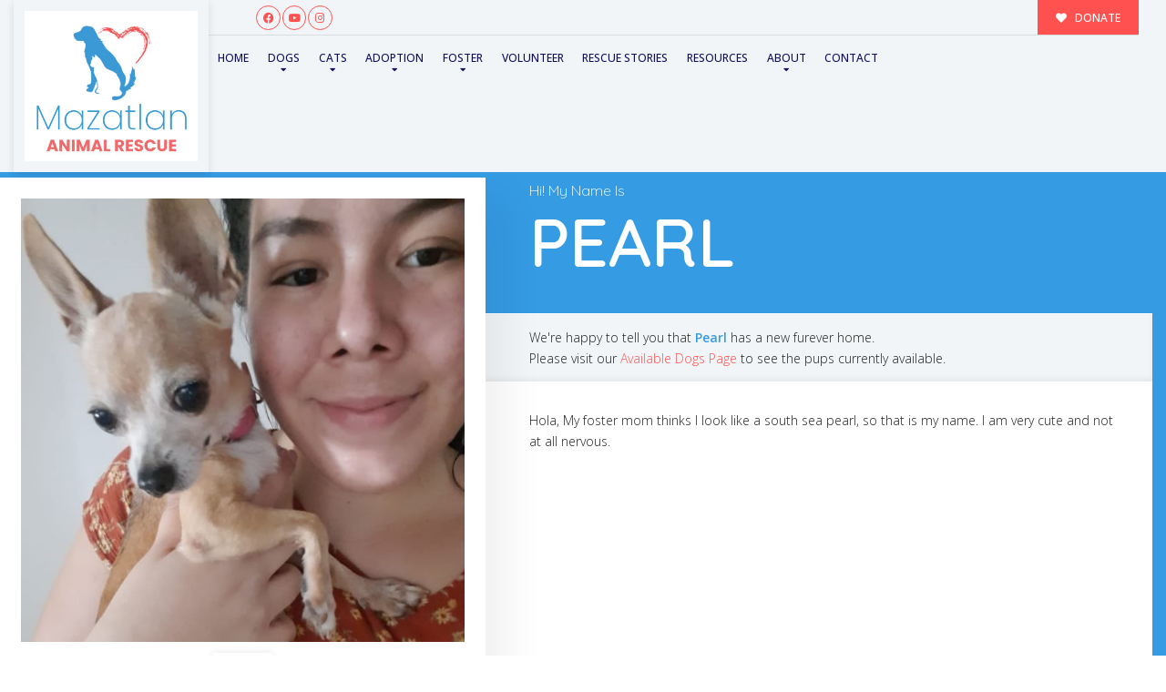

--- FILE ---
content_type: text/javascript
request_url: https://mazatlananimalrescue.com/wp-content/themes/buzz-rescues/assets/js/buzz-master.js
body_size: 13896
content:
// JavaScript Document
// Author Name: Dezinethemes
// Author URI: http://www.dezinethemes.com
// Creation Date: 8 Aug 2018

function autoTabDates() {
	$(".ginput_container_date > input").keyup(function () {
        if (this.value.length == this.maxLength) {
          $(this).closest('.ginput_container_date').next('.ginput_container_date').find('input').focus();
        }
    });
}

// load DOM
( function ( $ ) {
    'use strict';
    
    // $(window).load(function() {
    $(window).on("load", function () { 	
		$('#wpadminbar a.screen-reader-shortcut').removeAttr('tabindex');
		if( $(".ginput_container_date").length > 0 ) {
			autoTabDates();
		}
		$(document).on('gform_page_loaded', function(event, form_id, current_page){
	        if( $(".ginput_container_date").length > 0 ) {
	        	autoTabDates();
	        }
	    });
	});
	
	/// Navigation Menu Slider
	$('#nav-expander, #nav-expander-m').on('click',function(){
		$('body').toggleClass('nav-expanded');
	});
	$('#nav-close, #nav-close-m').on('click',function(){
		$('body').removeClass('nav-expanded');
	});
				
	// Top Arrow
	$(window).scroll(function() {
		if ($(window).scrollTop() > 1000) { 
			$('a.top').fadeIn('slow'); 
		} else { 
			$('a.top').fadeOut('slow');
		}
	});
	  
	// Fixed Top bar
	$(window).bind('scroll', function() {
	var navHeight = '5';
		if ($(window).scrollTop() > navHeight) {
			$('.Bzl-header').addClass('sticky');
		}
		else {
			$('.Bzl-header').removeClass('sticky');
		}
	});
	
	// Donation Dropdown Open on Dog Details Page
	$('#dog_sponsor').on("click", function(e) {
		e.preventDefault();
		$('#dog_sponsor_box').slideToggle(300);
	});
	
	// Donation Dropdown Open on Cat Details Page
	$('#cat_sponsor').on("click", function(e) {
		e.preventDefault();
		$('#cat_sponsor_box').slideToggle(300);
	});
	
	// Tooltips
	$('[data-toggle="tooltip"]').addClass('ttip');
	$('.ttip').tooltip();
	
	// Advanced Filter
	$('.buzz-dogs-shortcode a.Bzl-afl').on("click", function(e) {
		e.preventDefault();
		$('#buzz_advanced_search').toggleClass('d-none');
	});
	
	// Advanced Filter
	$('.buzz-cats-shortcode a.Bzl-afl').on("click", function(e) {
		e.preventDefault();
		$('#buzz_advanced_search').toggleClass('d-none');
	});
	
	// Advanced Search Filter FOR DOGS
	var bz_searchManager = {
		_searchValues : [],
		run: function() {
			var self = this;
			$(document).on('change keyup', '.ads_search', function() {
				var attrName = $(this).attr('data-attribute-name'); // gender
				var attrValue = $(this).val(); // Male
				self._searchValues[attrName] = attrValue;
				self.sortTheDogs();
			});
		},
		sortTheDogs: function() {
			var self = this;		
			$('.type-dog').each(function(){
				var isValid = true;
				for( var i in self._searchValues ) {
					var attributeName = i;
					var attributeValue = self._searchValues[i];
					if (i == "name") {
						attributeValue = attributeValue?.toLowerCase();
					}
					if( attributeValue.length == 0 ) {
						continue;
					}
					if( $(this).attr('data-' + attributeName ) !== attributeValue ) {
						isValid = false;
					}
				}
				if( isValid == true ) {
					$(this).removeClass('d-none');
				} else {
					$(this).addClass('d-none');
				}
			});
		},
	};
	bz_searchManager.run();
	// clear filters
	$(document).on('click', '#ads_clear_filter', function() {
		$('#buzz_advanced_search select.ads_search').prop('selectedIndex', 0);
		$('.buzz-dogs-shortcode .type-dog').removeClass('d-none');
	});

	// Advanced Search Filter FOR CATS
	var bz_searchManager = {
		_searchValues : [],
		run: function() {
			var self = this;
			$(document).on('change keyup', '.ads_search', function() {
				// alert();
				var attrName = $(this).attr('data-attribute-name'); // gender
				var attrValue = $(this).val(); // Male

				// alert(attrValue);
				
				self._searchValues[attrName] = attrValue;
				self.sortTheDogs();
			});
		},
		sortTheDogs: function() {
			var self = this;		
			$('.type-cat').each(function(){
				var isValid = true;
				for( var i in self._searchValues ) {
					var attributeName = i;

					var attributeValue = self._searchValues[i];
					if (i == "name") {
						attributeValue = attributeValue?.toLowerCase();
					}
					if( attributeValue.length == 0 ) {
						continue;
					}
					if( $(this).attr('data-' + attributeName ) !== attributeValue ) {
						isValid = false;
					}
				}
				if( isValid == true ) {
					$(this).removeClass('d-none');
				} else {
					$(this).addClass('d-none');
				}
			});
		},
	};
	bz_searchManager.run();
	// clear filters
	$(document).on('click', '#ads_clear_filter', function() {
		$('#buzz_advanced_search select.ads_search').prop('selectedIndex', 0);
		$('.buzz-cats-shortcode .type-cat').removeClass('d-none');
	});
	
// OTHER ANIMAL START
	// clear filters
	$(document).on('click', '#ads_clear_filter', function() {
		$('#buzz_advanced_search select.ads_search').prop('selectedIndex', 0);
		$('.buzz-other_animals-shortcode .type-other_animal').removeClass('d-none');
	});

	// Advanced Search Filter FOR CATS
	var bz_searchManager = {
		_searchValues : [],
		run: function() {
			var self = this;
			$(document).on('change', '.ads_search', function() {
				var attrName = $(this).attr('data-attribute-name'); // gender
				var attrValue = $(this).val(); // Male
				self._searchValues[attrName] = attrValue;
				self.sortTheother_animals();
			});
		},
		sortTheother_animals: function() {
			var self = this;		
			$('.type-other_animal').each(function(){
				var isValid = true;
				for( var i in self._searchValues ) {
					var attributeName = i;
					var attributeValue = self._searchValues[i];
					if (i == "name") {
						attributeValue = attributeValue?.toLowerCase();
					}
					if( attributeValue.length == 0 ) {
						continue;
					}
					if( $(this).attr('data-' + attributeName ) !== attributeValue ) {
						isValid = false;
					}
				}
				if( isValid == true ) {
					$(this).removeClass('d-none');
				} else {
					$(this).addClass('d-none');
				}
			});
		},
	};
	bz_searchManager.run();
	// clear filters
	$(document).on('click', '#ads_clear_filter', function() {
		$('#buzz_advanced_search select.ads_search').prop('selectedIndex', 0);
		$('.buzz-cats-shortcode .type-cat').removeClass('d-none');
	});

// OTHER ANIMAL END


		
	// Fixed Hd margin
	var windowwidth = $(window).width();
	
	var navHeight = $('.Bzl-header').not(".home #Bzl-Hd-austin, .home #Bzl-Hd-sydney, .home #Bzl-Hd-springdale, #Bzl-Hd-annarbor, #Bzl-Hd-detroit").height();
	if(windowwidth >= 768) {
		setTimeout(function(){$('#Bzl-content').css('margin-top', navHeight);}, 1000);
	}
	var navHeightdetroit = $(' #Bzl-Hd-annarbor.Bzl-header .navCol').height();
	if(windowwidth >= 768) {
		setTimeout(function(){$('#Bzl-content').css('margin-top', navHeightdetroit);}, 1000);
	}
	var navHeightdetroitipad = $(' #Bzl-Hd-annarbor.Bzl-header, #Bzl-Hd-detroit.Bzl-header').height();
	if(windowwidth == 768) {
		setTimeout(function(){$('#Bzl-content').css('margin-top', navHeightdetroitipad);}, 1000);
	}
	var nav_Height = $('#Bzl-Hd-detroit .navCol').height();
	if(windowwidth > 768) {
		setTimeout(function(){$('#Bzl-content .Bzl-breadcrumb').css('padding-top', nav_Height);}, 1000);
	}
	
	// equal heights
	function equalHeights() {
	    $('.row, .products').each(function(){  
	      var highestBox = 0;
	      $('.equal, li.product', this).each(function(){
	        if( $(this).height() > highestBox ) {
	          highestBox = $(this).height(); 
	        }
	      });  
	      $('.equal, li.product', this).height(highestBox);
	    }); 
	}
	// on load() init
	equalHeights();

	// heading equal heights
	function headingEqualHeights() {
	    $('.row').each(function(){  
	      var highestBox = 0;
	      $('.heading-equal', this).each(function(){
	        if( $(this).height() > highestBox ) {
	          highestBox = $(this).height(); 
	        }
	      });  
	      $('.heading-equal', this).height(highestBox);
	    }); 
	}
	// on load() init
	headingEqualHeights();

	// description equal heights
	function descEqualHeights() {
	    $('.row').each(function(){  
	      var highestBox = 0;
	      $('.desc-equal', this).each(function(){
	        if( $(this).height() > highestBox ) {
	          highestBox = $(this).height(); 
	        }
	      });  
	      $('.desc-equal', this).height(highestBox);
	    }); 
	}
	// on load() init
	descEqualHeights();


	
	
	// Remove empty p tag
	jQuery('p:empty').remove();
	
	// Dog Gallery Magnifiq Popup
	$('.Bzl-popup-gallery').magnificPopup({
	  delegate: 'a',
	  type: 'image',
	  gallery:{
	    enabled:true
	  },
      callbacks: {
        elementParse: function(item) {
		     if(item.el[0].className == 'popupVideo') {
		       item.type = 'iframe';
		     } else {
		       item.type = 'image';
		     }
        }
      },
	  
	});
	
	$('.popupVideo').magnificPopup({
        type: 'iframe',
        mainClass: 'mfp-fade',
        removalDelay: 160,
        preloader: false,
        fixedContentPos: false
    });
    
    // Owl carousel for gallery and testimonial
	$('#Bzl-sponsors.owl-carousel').owlCarousel({
		loop: true,
		rewind: false,
		margin: 20,
		animateIn: 'fadeInDowm',
		animateOut: 'fadeOutDown',
		autoplay: true,
		autoplayTimeout: 5000, // set value to change speed
		autoplayHoverPause: true,
		dots: true,
		nav: false,
		navText : ["<img class='svg' src='wp-content/themes/buzz-rescues/assets/img/svg/arrow-left-w.svg' onerror='this.src='wp-content/themes/buzz-rescues/assets/img/svg/arrow-left-w.png' alt='Prev' />","<img class='svg' src='wp-content/themes/buzz-rescues/assets/img/svg/arrow-right-w.svg' onerror='this.src='wp-content/themes/buzz-rescues/assets/img/svg/arrow-right-w.png'' alt='Next' />"],
		responsiveClass:true,
		responsive:{
			0:{
				items:1,
				nav:true
			},
			480:{
				items:2,
				nav:true
			},
			1000:{
				items:3,
				nav:true
			},
			1200:{
				items:4,
				nav:true
			}
		}
	});
	
	// about popup
	$(function() {
		$(document).on("click", '.pop_link > a', function(e) {
			e.preventDefault();
			$('.popup').removeClass('appear');
			$('.popup').fadeOut(200);
			var target = this.hash;
			$(target).fadeIn(200);
			$(target).addClass('appear');
			$(target).addClass('appear');
			$('html, body').animate({
		        scrollTop: $('body').offset().top
		    }, 500);
		});
		// closing
		$(document).on("click", 'a.close', function(e) {
			e.preventDefault();
			$(this).closest('.popup').fadeOut(200);
		});
	});


	/** ========= LOCAL RESOURCES TRIMMING =========== **/
	$('.local-resource-info').each(function() {
		var itemDescHeight = $(this).closest('.local-resource-info').find('.localres_item_desc .innerDesc').innerHeight();
		if( typeof(itemDescHeight) !== 'undefined' || typeof(itemDescHeight) !== null ) {
			if( itemDescHeight >= 75 ) {
				$(this).closest('.local-resource-info').find('.localres_item_showmore').removeClass('d-none');
			}
		}	
	});
	
	$(document).on("click", ".localres_item_showmore", function(e) {
		e.preventDefault();
		var itemHeight = $(this).closest('.local-resource-info').find('.localres_item_desc .innerDesc').innerHeight();
		$(this).closest('.local-resource-info').find('.localres_item_desc').animate({ height: itemHeight+"px" }, 300 );
		$(this).addClass('d-none');
		$(this).closest('.local-resource-info').find('.localres_item_hidemore').removeClass('d-none');
	});
	$(document).on("click", ".localres_item_hidemore", function(e) {
		e.preventDefault();
		$(this).closest('.local-resource-info').find('.localres_item_desc').animate({ height: "70px" }, 300 );
		$(this).addClass('d-none');
		$(this).closest('.local-resource-info').find('.localres_item_showmore').removeClass('d-none');
	});
	
	/*** ======= DOG PAGINATION =========
	var dog_pageSize;
	dog_pageSize = 8;

	var dog_showPage;
	dog_showPage = function(dog_page) {
	  	$('.Bzl-dogs-listing .Bzl-dog-post').hide();
	  	$('.Bzl-dogs-listing .Bzl-dog-post:gt('+((dog_page-1)*dog_pageSize)+'):lt('+(dog_page)*(dog_pageSize-1)+')').show();
	  	$('.Bzl-dogs-listing .Bzl-dog-post:eq('+((dog_page-1)*dog_pageSize)+')').show();
	}
	
	var dog_pgs = Math.ceil($('.Bzl-dogs-listing .Bzl-dog-post').length/dog_pageSize);
	var dog_pgnt = '';
	for(var i=1;i<=dog_pgs;i++) {
		dog_pgnt += '<li class="page-item '+(i===1?'active':'')+'"><a href="#" class="page-link '+(i===1?'active':'')+'">'+i+'</a></li>';
	}
	
	var dog_cardCount = $('.Bzl-dogs-listing .Bzl-dog-post').length;
	if( dog_cardCount > 8 ) {
		$('#bzl-pagin-dogs').html(dog_pgnt);
	}
	$(document).on("click", "#bzl-pagin-dogs li a", function(e) {
		e.preventDefault();
	  	$("#bzl-pagin-dogs li").removeClass("active");
		$("#bzl-pagin-dogs li a").removeClass("active");
		$(this).closest('li').addClass("active");
		$(this).addClass("active");
		dog_showPage( parseInt( $(this).text() ) );
	});
	
	dog_showPage(1);
	 ***/
	
	/*** ======= CAT PAGINATION =========
	var cat_pageSize;
	cat_pageSize = 8;

	var cat_showPage;
	cat_showPage = function(cat_page) {
	  	$('.Bzl-cats-listing .Bzl-dog-post').hide();
	  	$('.Bzl-cats-listing .Bzl-dog-post:gt('+((cat_page-1)*cat_pageSize)+'):lt('+(cat_page)*(cat_pageSize-1)+')').show();
	  	$('.Bzl-cats-listing .Bzl-dog-post:eq('+((cat_page-1)*cat_pageSize)+')').show();
	}
	
	var cat_pgs = Math.ceil($('.Bzl-cats-listing .Bzl-dog-post').length/cat_pageSize);
	var cat_pgnt = '';
	for(var i=1;i<=cat_pgs;i++) {
		cat_pgnt += '<li class="page-item '+(i===1?'active':'')+'"><a href="#" class="page-link '+(i===1?'active':'')+'">'+i+'</a></li>';
	}
	
	var cat_cardCount = $('.Bzl-cats-listing .Bzl-dog-post').length;
	if( cat_cardCount > 8 ) {
		$('#bzl-pagin-cats').html(cat_pgnt);
	}
	$(document).on("click", "#bzl-pagin-cats li a", function(e) {
		e.preventDefault();
	  	$("#bzl-pagin-cats li").removeClass("active");
		$("#bzl-pagin-cats li a").removeClass("active");
		$(this).closest('li').addClass("active");
		$(this).addClass("active");
		cat_showPage( parseInt( $(this).text() ) );
	});
	
	cat_showPage(1);
	 ***/

})(jQuery); // end of jQuery dom